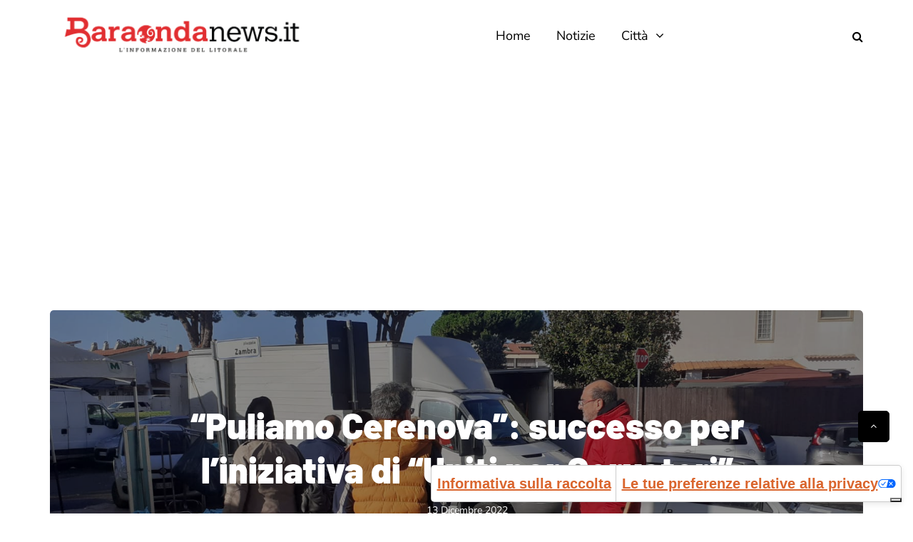

--- FILE ---
content_type: text/html; charset=utf-8
request_url: https://www.google.com/recaptcha/api2/aframe
body_size: 268
content:
<!DOCTYPE HTML><html><head><meta http-equiv="content-type" content="text/html; charset=UTF-8"></head><body><script nonce="kU5chARSBRIUrJ6xUAZmdg">/** Anti-fraud and anti-abuse applications only. See google.com/recaptcha */ try{var clients={'sodar':'https://pagead2.googlesyndication.com/pagead/sodar?'};window.addEventListener("message",function(a){try{if(a.source===window.parent){var b=JSON.parse(a.data);var c=clients[b['id']];if(c){var d=document.createElement('img');d.src=c+b['params']+'&rc='+(localStorage.getItem("rc::a")?sessionStorage.getItem("rc::b"):"");window.document.body.appendChild(d);sessionStorage.setItem("rc::e",parseInt(sessionStorage.getItem("rc::e")||0)+1);localStorage.setItem("rc::h",'1769097263717');}}}catch(b){}});window.parent.postMessage("_grecaptcha_ready", "*");}catch(b){}</script></body></html>